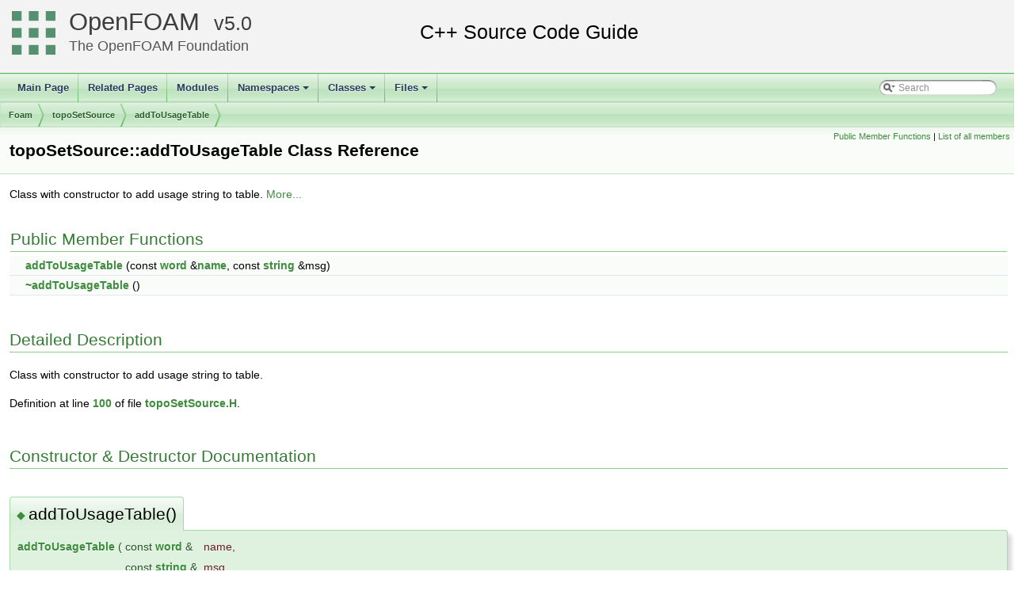

--- FILE ---
content_type: text/html
request_url: https://cpp.openfoam.org/v5/classFoam_1_1topoSetSource_1_1addToUsageTable.html
body_size: 10051
content:
<!-- HTML header for doxygen 1.8.11-->
<!DOCTYPE html PUBLIC "-//W3C//DTD XHTML 1.0 Transitional//EN" "http://www.w3.org/TR/xhtml1/DTD/xhtml1-transitional.dtd">
<html xmlns="http://www.w3.org/1999/xhtml">
<head>
<meta http-equiv="Content-Type" content="text/xhtml;charset=UTF-8"/>
<meta http-equiv="X-UA-Compatible" content="IE=9"/>
<meta name="generator" content="Doxygen 1.8.13"/>
<title>topoSetSource::addToUsageTable Class Reference | OpenFOAM Source Code Guide</title>
<meta name="description" content="topoSetSource::addToUsageTable Class Reference | OpenFOAM | Free, open source CFD software, licensed under the GPL by The OpenFOAM Foundation"/>
<meta property="og:locale" content="en_GB" />
<meta property="og:type" content="article" />
<meta property="og:title" content="topoSetSource::addToUsageTable Class Reference | OpenFOAM" />
<meta property="og:description" content="topoSetSource::addToUsageTable Class Reference | OpenFOAM | Free, open source CFD software, licensed under the GPL by The OpenFOAM Foundation"/>
<meta property="og:url" content="https://cpp.openfoam.org/v5/classFoam_1_1topoSetSource_1_1addToUsageTable.html" />
<meta property="og:site_name" content="The OpenFOAM Foundation" />
<meta property="article:section" content="topoSetSource::addToUsageTable Class Reference | OpenFOAM Source Code Guide" />
<meta name="twitter:card" content="summary_large_image" />
<meta name="twitter:description" content="topoSetSource::addToUsageTable Class Reference | OpenFOAM | Free, open source CFD software, licensed under the GPL by The OpenFOAM Foundation"/>
<meta name="twitter:title" content="topoSetSource::addToUsageTable Class Reference | OpenFOAM" />
<meta name="twitter:site" content="@CFDfoundation" />
<meta name="twitter:creator" content="@CFDfoundation" />
<link href="tabs.css" rel="stylesheet" type="text/css"/>
<script type="text/javascript" src="jquery.js"></script>
<script type="text/javascript" src="dynsections.js"></script>
<link href="search/search.css" rel="stylesheet" type="text/css"/>
<script type="text/javascript" src="search/searchdata.js"></script>
<script type="text/javascript" src="search/search.js"></script>
<link href="doxygen.css" rel="stylesheet" type="text/css" />
<link href="customdoxygen.css" rel="stylesheet" type="text/css"/>
</head>
<body>
<div id="top"><!-- do not remove this div, it is closed by doxygen! -->
<div id="titlearea">
<table cellspacing="0" cellpadding="0">
 <tbody>
 <tr style="height: 56px;">
  <td id="projectlogo"><img alt="Logo" src="CFDFoundation55x55.png"/></td>
  <td id="projectalign" style="padding-left: 0.5em;">
   <div id="projectname"><a href="http://openfoam.org">OpenFOAM</a>
   &#160;<span id="projectnumber"><a href="http://openfoam.org/download/source">5.0</a></span>
   </div>
   <div id="projectbrief"><a href="http://openfoam.org/dev">The OpenFOAM Foundation</a></div>
  </td>
 </tr>
 </tbody>
</table>
</div>
<!-- end header part -->
<!-- Generated by Doxygen 1.8.13 -->
<script type="text/javascript">
var searchBox = new SearchBox("searchBox", "search",false,'Search');
</script>
<script type="text/javascript" src="menudata.js"></script>
<script type="text/javascript" src="menu.js"></script>
<script type="text/javascript">
$(function() {
  initMenu('',true,false,'search.php','Search');
  $(document).ready(function() { init_search(); });
});
</script>
<div id="main-nav"></div>
<!-- window showing the filter options -->
<div id="MSearchSelectWindow"
     onmouseover="return searchBox.OnSearchSelectShow()"
     onmouseout="return searchBox.OnSearchSelectHide()"
     onkeydown="return searchBox.OnSearchSelectKey(event)">
</div>

<!-- iframe showing the search results (closed by default) -->
<div id="MSearchResultsWindow">
<iframe src="javascript:void(0)" frameborder="0" 
        name="MSearchResults" id="MSearchResults">
</iframe>
</div>

<div id="nav-path" class="navpath">
  <ul>
<li class="navelem"><a class="el" href="namespaceFoam.html">Foam</a></li><li class="navelem"><a class="el" href="classFoam_1_1topoSetSource.html">topoSetSource</a></li><li class="navelem"><a class="el" href="classFoam_1_1topoSetSource_1_1addToUsageTable.html">addToUsageTable</a></li>  </ul>
</div>
</div><!-- top -->
<div class="header">
  <div class="summary">
<a href="#pub-methods">Public Member Functions</a> &#124;
<a href="classFoam_1_1topoSetSource_1_1addToUsageTable-members.html">List of all members</a>  </div>
  <div class="headertitle">
<div class="title">topoSetSource::addToUsageTable Class Reference</div>  </div>
</div><!--header-->
<div class="contents">

<p>Class with constructor to add usage string to table.  
 <a href="classFoam_1_1topoSetSource_1_1addToUsageTable.html#details">More...</a></p>
<table class="memberdecls">
<tr class="heading"><td colspan="2"><h2 class="groupheader"><a name="pub-methods"></a>
Public Member Functions</h2></td></tr>
<tr class="memitem:ae8618c469bab353e0ae6473ef3c2caf5"><td class="memItemLeft" align="right" valign="top">&#160;</td><td class="memItemRight" valign="bottom"><a class="el" href="classFoam_1_1topoSetSource_1_1addToUsageTable.html#ae8618c469bab353e0ae6473ef3c2caf5">addToUsageTable</a> (const <a class="el" href="classFoam_1_1word.html">word</a> &amp;<a class="el" href="namespaceFoam.html#adcb0df2bd4953cb6bb390272d8263c3a">name</a>, const <a class="el" href="classFoam_1_1string.html">string</a> &amp;msg)</td></tr>
<tr class="separator:ae8618c469bab353e0ae6473ef3c2caf5"><td class="memSeparator" colspan="2">&#160;</td></tr>
<tr class="memitem:ad7845186ff1c379dc8ccafc848577261"><td class="memItemLeft" align="right" valign="top">&#160;</td><td class="memItemRight" valign="bottom"><a class="el" href="classFoam_1_1topoSetSource_1_1addToUsageTable.html#ad7845186ff1c379dc8ccafc848577261">~addToUsageTable</a> ()</td></tr>
<tr class="separator:ad7845186ff1c379dc8ccafc848577261"><td class="memSeparator" colspan="2">&#160;</td></tr>
</table>
<a name="details" id="details"></a><h2 class="groupheader">Detailed Description</h2>
<div class="textblock"><p>Class with constructor to add usage string to table. </p>

<p class="definition">Definition at line <a class="el" href="topoSetSource_8H_source.html#l00100">100</a> of file <a class="el" href="topoSetSource_8H_source.html">topoSetSource.H</a>.</p>
</div><h2 class="groupheader">Constructor &amp; Destructor Documentation</h2>
<a id="ae8618c469bab353e0ae6473ef3c2caf5"></a>
<h2 class="memtitle"><span class="permalink"><a href="#ae8618c469bab353e0ae6473ef3c2caf5">&#9670;&nbsp;</a></span>addToUsageTable()</h2>

<div class="memitem">
<div class="memproto">
<table class="mlabels">
  <tr>
  <td class="mlabels-left">
      <table class="memname">
        <tr>
          <td class="memname"><a class="el" href="classFoam_1_1topoSetSource_1_1addToUsageTable.html">addToUsageTable</a> </td>
          <td>(</td>
          <td class="paramtype">const <a class="el" href="classFoam_1_1word.html">word</a> &amp;&#160;</td>
          <td class="paramname"><em>name</em>, </td>
        </tr>
        <tr>
          <td class="paramkey"></td>
          <td></td>
          <td class="paramtype">const <a class="el" href="classFoam_1_1string.html">string</a> &amp;&#160;</td>
          <td class="paramname"><em>msg</em>&#160;</td>
        </tr>
        <tr>
          <td></td>
          <td>)</td>
          <td></td><td></td>
        </tr>
      </table>
  </td>
  <td class="mlabels-right">
<span class="mlabels"><span class="mlabel">inline</span></span>  </td>
  </tr>
</table>
</div><div class="memdoc">

<p class="definition">Definition at line <a class="el" href="topoSetSource_8H_source.html#l00104">104</a> of file <a class="el" href="topoSetSource_8H_source.html">topoSetSource.H</a>.</p>

<p class="reference">References <a class="el" href="HashTableI_8H_source.html#l00080">HashTable&lt; T, Key, Hash &gt;::insert()</a>.</p>
<div class="dynheader">
Here is the call graph for this function:</div>
<div class="dyncontent">
<div class="center"><img src="classFoam_1_1topoSetSource_1_1addToUsageTable_ae8618c469bab353e0ae6473ef3c2caf5_cgraph.png" border="0" usemap="#classFoam_1_1topoSetSource_1_1addToUsageTable_ae8618c469bab353e0ae6473ef3c2caf5_cgraph" alt=""/></div>
<map name="classFoam_1_1topoSetSource_1_1addToUsageTable_ae8618c469bab353e0ae6473ef3c2caf5_cgraph" id="classFoam_1_1topoSetSource_1_1addToUsageTable_ae8618c469bab353e0ae6473ef3c2caf5_cgraph">
<area shape="rect" id="node2" href="classFoam_1_1HashTable.html#a5eee1e0e199ad59b9cb3916cd42156e0" title="Insert a new hashedEntry. " alt="" coords="181,5,348,32"/>
</map>
</div>

</div>
</div>
<a id="ad7845186ff1c379dc8ccafc848577261"></a>
<h2 class="memtitle"><span class="permalink"><a href="#ad7845186ff1c379dc8ccafc848577261">&#9670;&nbsp;</a></span>~addToUsageTable()</h2>

<div class="memitem">
<div class="memproto">
<table class="mlabels">
  <tr>
  <td class="mlabels-left">
      <table class="memname">
        <tr>
          <td class="memname">~<a class="el" href="classFoam_1_1topoSetSource_1_1addToUsageTable.html">addToUsageTable</a> </td>
          <td>(</td>
          <td class="paramname"></td><td>)</td>
          <td></td>
        </tr>
      </table>
  </td>
  <td class="mlabels-right">
<span class="mlabels"><span class="mlabel">inline</span></span>  </td>
  </tr>
</table>
</div><div class="memdoc">

<p class="definition">Definition at line <a class="el" href="topoSetSource_8H_source.html#l00113">113</a> of file <a class="el" href="topoSetSource_8H_source.html">topoSetSource.H</a>.</p>

<p class="reference">References <a class="el" href="topoSetSource_8H_source.html#l00097">topoSetSource::usageTablePtr_</a>.</p>

</div>
</div>
<hr/>The documentation for this class was generated from the following file:<ul>
<li>src/meshTools/sets/topoSetSource/<a class="el" href="topoSetSource_8H_source.html">topoSetSource.H</a></li>
</ul>
</div><!-- contents -->
<!-- HTML footer for doxygen 1.8.11-->
<!-- start footer part -->
<hr class="footer"/><address class="footer"><small>
Generated by &#160;<a href="http://www.doxygen.org/index.html">
<img class="footer" src="doxygen.png" alt="doxygen"/>
</a> 1.8.13
</small></address>
</body>
</html>
